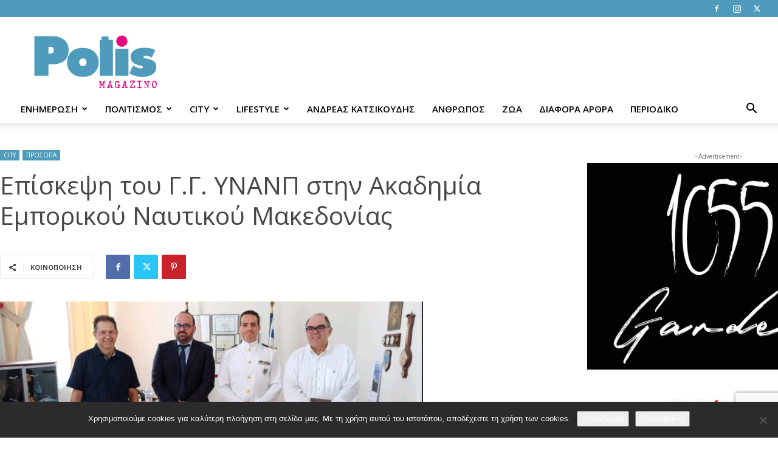

--- FILE ---
content_type: text/html; charset=utf-8
request_url: https://www.google.com/recaptcha/api2/anchor?ar=1&k=6Lebe88ZAAAAAM_z1YbTU2qIQN4q9KzZEdSPmjrv&co=aHR0cHM6Ly93d3cucG9saXNtYWdhemluby5ncjo0NDM.&hl=en&v=N67nZn4AqZkNcbeMu4prBgzg&size=invisible&anchor-ms=20000&execute-ms=30000&cb=4r8799d8idvt
body_size: 48485
content:
<!DOCTYPE HTML><html dir="ltr" lang="en"><head><meta http-equiv="Content-Type" content="text/html; charset=UTF-8">
<meta http-equiv="X-UA-Compatible" content="IE=edge">
<title>reCAPTCHA</title>
<style type="text/css">
/* cyrillic-ext */
@font-face {
  font-family: 'Roboto';
  font-style: normal;
  font-weight: 400;
  font-stretch: 100%;
  src: url(//fonts.gstatic.com/s/roboto/v48/KFO7CnqEu92Fr1ME7kSn66aGLdTylUAMa3GUBHMdazTgWw.woff2) format('woff2');
  unicode-range: U+0460-052F, U+1C80-1C8A, U+20B4, U+2DE0-2DFF, U+A640-A69F, U+FE2E-FE2F;
}
/* cyrillic */
@font-face {
  font-family: 'Roboto';
  font-style: normal;
  font-weight: 400;
  font-stretch: 100%;
  src: url(//fonts.gstatic.com/s/roboto/v48/KFO7CnqEu92Fr1ME7kSn66aGLdTylUAMa3iUBHMdazTgWw.woff2) format('woff2');
  unicode-range: U+0301, U+0400-045F, U+0490-0491, U+04B0-04B1, U+2116;
}
/* greek-ext */
@font-face {
  font-family: 'Roboto';
  font-style: normal;
  font-weight: 400;
  font-stretch: 100%;
  src: url(//fonts.gstatic.com/s/roboto/v48/KFO7CnqEu92Fr1ME7kSn66aGLdTylUAMa3CUBHMdazTgWw.woff2) format('woff2');
  unicode-range: U+1F00-1FFF;
}
/* greek */
@font-face {
  font-family: 'Roboto';
  font-style: normal;
  font-weight: 400;
  font-stretch: 100%;
  src: url(//fonts.gstatic.com/s/roboto/v48/KFO7CnqEu92Fr1ME7kSn66aGLdTylUAMa3-UBHMdazTgWw.woff2) format('woff2');
  unicode-range: U+0370-0377, U+037A-037F, U+0384-038A, U+038C, U+038E-03A1, U+03A3-03FF;
}
/* math */
@font-face {
  font-family: 'Roboto';
  font-style: normal;
  font-weight: 400;
  font-stretch: 100%;
  src: url(//fonts.gstatic.com/s/roboto/v48/KFO7CnqEu92Fr1ME7kSn66aGLdTylUAMawCUBHMdazTgWw.woff2) format('woff2');
  unicode-range: U+0302-0303, U+0305, U+0307-0308, U+0310, U+0312, U+0315, U+031A, U+0326-0327, U+032C, U+032F-0330, U+0332-0333, U+0338, U+033A, U+0346, U+034D, U+0391-03A1, U+03A3-03A9, U+03B1-03C9, U+03D1, U+03D5-03D6, U+03F0-03F1, U+03F4-03F5, U+2016-2017, U+2034-2038, U+203C, U+2040, U+2043, U+2047, U+2050, U+2057, U+205F, U+2070-2071, U+2074-208E, U+2090-209C, U+20D0-20DC, U+20E1, U+20E5-20EF, U+2100-2112, U+2114-2115, U+2117-2121, U+2123-214F, U+2190, U+2192, U+2194-21AE, U+21B0-21E5, U+21F1-21F2, U+21F4-2211, U+2213-2214, U+2216-22FF, U+2308-230B, U+2310, U+2319, U+231C-2321, U+2336-237A, U+237C, U+2395, U+239B-23B7, U+23D0, U+23DC-23E1, U+2474-2475, U+25AF, U+25B3, U+25B7, U+25BD, U+25C1, U+25CA, U+25CC, U+25FB, U+266D-266F, U+27C0-27FF, U+2900-2AFF, U+2B0E-2B11, U+2B30-2B4C, U+2BFE, U+3030, U+FF5B, U+FF5D, U+1D400-1D7FF, U+1EE00-1EEFF;
}
/* symbols */
@font-face {
  font-family: 'Roboto';
  font-style: normal;
  font-weight: 400;
  font-stretch: 100%;
  src: url(//fonts.gstatic.com/s/roboto/v48/KFO7CnqEu92Fr1ME7kSn66aGLdTylUAMaxKUBHMdazTgWw.woff2) format('woff2');
  unicode-range: U+0001-000C, U+000E-001F, U+007F-009F, U+20DD-20E0, U+20E2-20E4, U+2150-218F, U+2190, U+2192, U+2194-2199, U+21AF, U+21E6-21F0, U+21F3, U+2218-2219, U+2299, U+22C4-22C6, U+2300-243F, U+2440-244A, U+2460-24FF, U+25A0-27BF, U+2800-28FF, U+2921-2922, U+2981, U+29BF, U+29EB, U+2B00-2BFF, U+4DC0-4DFF, U+FFF9-FFFB, U+10140-1018E, U+10190-1019C, U+101A0, U+101D0-101FD, U+102E0-102FB, U+10E60-10E7E, U+1D2C0-1D2D3, U+1D2E0-1D37F, U+1F000-1F0FF, U+1F100-1F1AD, U+1F1E6-1F1FF, U+1F30D-1F30F, U+1F315, U+1F31C, U+1F31E, U+1F320-1F32C, U+1F336, U+1F378, U+1F37D, U+1F382, U+1F393-1F39F, U+1F3A7-1F3A8, U+1F3AC-1F3AF, U+1F3C2, U+1F3C4-1F3C6, U+1F3CA-1F3CE, U+1F3D4-1F3E0, U+1F3ED, U+1F3F1-1F3F3, U+1F3F5-1F3F7, U+1F408, U+1F415, U+1F41F, U+1F426, U+1F43F, U+1F441-1F442, U+1F444, U+1F446-1F449, U+1F44C-1F44E, U+1F453, U+1F46A, U+1F47D, U+1F4A3, U+1F4B0, U+1F4B3, U+1F4B9, U+1F4BB, U+1F4BF, U+1F4C8-1F4CB, U+1F4D6, U+1F4DA, U+1F4DF, U+1F4E3-1F4E6, U+1F4EA-1F4ED, U+1F4F7, U+1F4F9-1F4FB, U+1F4FD-1F4FE, U+1F503, U+1F507-1F50B, U+1F50D, U+1F512-1F513, U+1F53E-1F54A, U+1F54F-1F5FA, U+1F610, U+1F650-1F67F, U+1F687, U+1F68D, U+1F691, U+1F694, U+1F698, U+1F6AD, U+1F6B2, U+1F6B9-1F6BA, U+1F6BC, U+1F6C6-1F6CF, U+1F6D3-1F6D7, U+1F6E0-1F6EA, U+1F6F0-1F6F3, U+1F6F7-1F6FC, U+1F700-1F7FF, U+1F800-1F80B, U+1F810-1F847, U+1F850-1F859, U+1F860-1F887, U+1F890-1F8AD, U+1F8B0-1F8BB, U+1F8C0-1F8C1, U+1F900-1F90B, U+1F93B, U+1F946, U+1F984, U+1F996, U+1F9E9, U+1FA00-1FA6F, U+1FA70-1FA7C, U+1FA80-1FA89, U+1FA8F-1FAC6, U+1FACE-1FADC, U+1FADF-1FAE9, U+1FAF0-1FAF8, U+1FB00-1FBFF;
}
/* vietnamese */
@font-face {
  font-family: 'Roboto';
  font-style: normal;
  font-weight: 400;
  font-stretch: 100%;
  src: url(//fonts.gstatic.com/s/roboto/v48/KFO7CnqEu92Fr1ME7kSn66aGLdTylUAMa3OUBHMdazTgWw.woff2) format('woff2');
  unicode-range: U+0102-0103, U+0110-0111, U+0128-0129, U+0168-0169, U+01A0-01A1, U+01AF-01B0, U+0300-0301, U+0303-0304, U+0308-0309, U+0323, U+0329, U+1EA0-1EF9, U+20AB;
}
/* latin-ext */
@font-face {
  font-family: 'Roboto';
  font-style: normal;
  font-weight: 400;
  font-stretch: 100%;
  src: url(//fonts.gstatic.com/s/roboto/v48/KFO7CnqEu92Fr1ME7kSn66aGLdTylUAMa3KUBHMdazTgWw.woff2) format('woff2');
  unicode-range: U+0100-02BA, U+02BD-02C5, U+02C7-02CC, U+02CE-02D7, U+02DD-02FF, U+0304, U+0308, U+0329, U+1D00-1DBF, U+1E00-1E9F, U+1EF2-1EFF, U+2020, U+20A0-20AB, U+20AD-20C0, U+2113, U+2C60-2C7F, U+A720-A7FF;
}
/* latin */
@font-face {
  font-family: 'Roboto';
  font-style: normal;
  font-weight: 400;
  font-stretch: 100%;
  src: url(//fonts.gstatic.com/s/roboto/v48/KFO7CnqEu92Fr1ME7kSn66aGLdTylUAMa3yUBHMdazQ.woff2) format('woff2');
  unicode-range: U+0000-00FF, U+0131, U+0152-0153, U+02BB-02BC, U+02C6, U+02DA, U+02DC, U+0304, U+0308, U+0329, U+2000-206F, U+20AC, U+2122, U+2191, U+2193, U+2212, U+2215, U+FEFF, U+FFFD;
}
/* cyrillic-ext */
@font-face {
  font-family: 'Roboto';
  font-style: normal;
  font-weight: 500;
  font-stretch: 100%;
  src: url(//fonts.gstatic.com/s/roboto/v48/KFO7CnqEu92Fr1ME7kSn66aGLdTylUAMa3GUBHMdazTgWw.woff2) format('woff2');
  unicode-range: U+0460-052F, U+1C80-1C8A, U+20B4, U+2DE0-2DFF, U+A640-A69F, U+FE2E-FE2F;
}
/* cyrillic */
@font-face {
  font-family: 'Roboto';
  font-style: normal;
  font-weight: 500;
  font-stretch: 100%;
  src: url(//fonts.gstatic.com/s/roboto/v48/KFO7CnqEu92Fr1ME7kSn66aGLdTylUAMa3iUBHMdazTgWw.woff2) format('woff2');
  unicode-range: U+0301, U+0400-045F, U+0490-0491, U+04B0-04B1, U+2116;
}
/* greek-ext */
@font-face {
  font-family: 'Roboto';
  font-style: normal;
  font-weight: 500;
  font-stretch: 100%;
  src: url(//fonts.gstatic.com/s/roboto/v48/KFO7CnqEu92Fr1ME7kSn66aGLdTylUAMa3CUBHMdazTgWw.woff2) format('woff2');
  unicode-range: U+1F00-1FFF;
}
/* greek */
@font-face {
  font-family: 'Roboto';
  font-style: normal;
  font-weight: 500;
  font-stretch: 100%;
  src: url(//fonts.gstatic.com/s/roboto/v48/KFO7CnqEu92Fr1ME7kSn66aGLdTylUAMa3-UBHMdazTgWw.woff2) format('woff2');
  unicode-range: U+0370-0377, U+037A-037F, U+0384-038A, U+038C, U+038E-03A1, U+03A3-03FF;
}
/* math */
@font-face {
  font-family: 'Roboto';
  font-style: normal;
  font-weight: 500;
  font-stretch: 100%;
  src: url(//fonts.gstatic.com/s/roboto/v48/KFO7CnqEu92Fr1ME7kSn66aGLdTylUAMawCUBHMdazTgWw.woff2) format('woff2');
  unicode-range: U+0302-0303, U+0305, U+0307-0308, U+0310, U+0312, U+0315, U+031A, U+0326-0327, U+032C, U+032F-0330, U+0332-0333, U+0338, U+033A, U+0346, U+034D, U+0391-03A1, U+03A3-03A9, U+03B1-03C9, U+03D1, U+03D5-03D6, U+03F0-03F1, U+03F4-03F5, U+2016-2017, U+2034-2038, U+203C, U+2040, U+2043, U+2047, U+2050, U+2057, U+205F, U+2070-2071, U+2074-208E, U+2090-209C, U+20D0-20DC, U+20E1, U+20E5-20EF, U+2100-2112, U+2114-2115, U+2117-2121, U+2123-214F, U+2190, U+2192, U+2194-21AE, U+21B0-21E5, U+21F1-21F2, U+21F4-2211, U+2213-2214, U+2216-22FF, U+2308-230B, U+2310, U+2319, U+231C-2321, U+2336-237A, U+237C, U+2395, U+239B-23B7, U+23D0, U+23DC-23E1, U+2474-2475, U+25AF, U+25B3, U+25B7, U+25BD, U+25C1, U+25CA, U+25CC, U+25FB, U+266D-266F, U+27C0-27FF, U+2900-2AFF, U+2B0E-2B11, U+2B30-2B4C, U+2BFE, U+3030, U+FF5B, U+FF5D, U+1D400-1D7FF, U+1EE00-1EEFF;
}
/* symbols */
@font-face {
  font-family: 'Roboto';
  font-style: normal;
  font-weight: 500;
  font-stretch: 100%;
  src: url(//fonts.gstatic.com/s/roboto/v48/KFO7CnqEu92Fr1ME7kSn66aGLdTylUAMaxKUBHMdazTgWw.woff2) format('woff2');
  unicode-range: U+0001-000C, U+000E-001F, U+007F-009F, U+20DD-20E0, U+20E2-20E4, U+2150-218F, U+2190, U+2192, U+2194-2199, U+21AF, U+21E6-21F0, U+21F3, U+2218-2219, U+2299, U+22C4-22C6, U+2300-243F, U+2440-244A, U+2460-24FF, U+25A0-27BF, U+2800-28FF, U+2921-2922, U+2981, U+29BF, U+29EB, U+2B00-2BFF, U+4DC0-4DFF, U+FFF9-FFFB, U+10140-1018E, U+10190-1019C, U+101A0, U+101D0-101FD, U+102E0-102FB, U+10E60-10E7E, U+1D2C0-1D2D3, U+1D2E0-1D37F, U+1F000-1F0FF, U+1F100-1F1AD, U+1F1E6-1F1FF, U+1F30D-1F30F, U+1F315, U+1F31C, U+1F31E, U+1F320-1F32C, U+1F336, U+1F378, U+1F37D, U+1F382, U+1F393-1F39F, U+1F3A7-1F3A8, U+1F3AC-1F3AF, U+1F3C2, U+1F3C4-1F3C6, U+1F3CA-1F3CE, U+1F3D4-1F3E0, U+1F3ED, U+1F3F1-1F3F3, U+1F3F5-1F3F7, U+1F408, U+1F415, U+1F41F, U+1F426, U+1F43F, U+1F441-1F442, U+1F444, U+1F446-1F449, U+1F44C-1F44E, U+1F453, U+1F46A, U+1F47D, U+1F4A3, U+1F4B0, U+1F4B3, U+1F4B9, U+1F4BB, U+1F4BF, U+1F4C8-1F4CB, U+1F4D6, U+1F4DA, U+1F4DF, U+1F4E3-1F4E6, U+1F4EA-1F4ED, U+1F4F7, U+1F4F9-1F4FB, U+1F4FD-1F4FE, U+1F503, U+1F507-1F50B, U+1F50D, U+1F512-1F513, U+1F53E-1F54A, U+1F54F-1F5FA, U+1F610, U+1F650-1F67F, U+1F687, U+1F68D, U+1F691, U+1F694, U+1F698, U+1F6AD, U+1F6B2, U+1F6B9-1F6BA, U+1F6BC, U+1F6C6-1F6CF, U+1F6D3-1F6D7, U+1F6E0-1F6EA, U+1F6F0-1F6F3, U+1F6F7-1F6FC, U+1F700-1F7FF, U+1F800-1F80B, U+1F810-1F847, U+1F850-1F859, U+1F860-1F887, U+1F890-1F8AD, U+1F8B0-1F8BB, U+1F8C0-1F8C1, U+1F900-1F90B, U+1F93B, U+1F946, U+1F984, U+1F996, U+1F9E9, U+1FA00-1FA6F, U+1FA70-1FA7C, U+1FA80-1FA89, U+1FA8F-1FAC6, U+1FACE-1FADC, U+1FADF-1FAE9, U+1FAF0-1FAF8, U+1FB00-1FBFF;
}
/* vietnamese */
@font-face {
  font-family: 'Roboto';
  font-style: normal;
  font-weight: 500;
  font-stretch: 100%;
  src: url(//fonts.gstatic.com/s/roboto/v48/KFO7CnqEu92Fr1ME7kSn66aGLdTylUAMa3OUBHMdazTgWw.woff2) format('woff2');
  unicode-range: U+0102-0103, U+0110-0111, U+0128-0129, U+0168-0169, U+01A0-01A1, U+01AF-01B0, U+0300-0301, U+0303-0304, U+0308-0309, U+0323, U+0329, U+1EA0-1EF9, U+20AB;
}
/* latin-ext */
@font-face {
  font-family: 'Roboto';
  font-style: normal;
  font-weight: 500;
  font-stretch: 100%;
  src: url(//fonts.gstatic.com/s/roboto/v48/KFO7CnqEu92Fr1ME7kSn66aGLdTylUAMa3KUBHMdazTgWw.woff2) format('woff2');
  unicode-range: U+0100-02BA, U+02BD-02C5, U+02C7-02CC, U+02CE-02D7, U+02DD-02FF, U+0304, U+0308, U+0329, U+1D00-1DBF, U+1E00-1E9F, U+1EF2-1EFF, U+2020, U+20A0-20AB, U+20AD-20C0, U+2113, U+2C60-2C7F, U+A720-A7FF;
}
/* latin */
@font-face {
  font-family: 'Roboto';
  font-style: normal;
  font-weight: 500;
  font-stretch: 100%;
  src: url(//fonts.gstatic.com/s/roboto/v48/KFO7CnqEu92Fr1ME7kSn66aGLdTylUAMa3yUBHMdazQ.woff2) format('woff2');
  unicode-range: U+0000-00FF, U+0131, U+0152-0153, U+02BB-02BC, U+02C6, U+02DA, U+02DC, U+0304, U+0308, U+0329, U+2000-206F, U+20AC, U+2122, U+2191, U+2193, U+2212, U+2215, U+FEFF, U+FFFD;
}
/* cyrillic-ext */
@font-face {
  font-family: 'Roboto';
  font-style: normal;
  font-weight: 900;
  font-stretch: 100%;
  src: url(//fonts.gstatic.com/s/roboto/v48/KFO7CnqEu92Fr1ME7kSn66aGLdTylUAMa3GUBHMdazTgWw.woff2) format('woff2');
  unicode-range: U+0460-052F, U+1C80-1C8A, U+20B4, U+2DE0-2DFF, U+A640-A69F, U+FE2E-FE2F;
}
/* cyrillic */
@font-face {
  font-family: 'Roboto';
  font-style: normal;
  font-weight: 900;
  font-stretch: 100%;
  src: url(//fonts.gstatic.com/s/roboto/v48/KFO7CnqEu92Fr1ME7kSn66aGLdTylUAMa3iUBHMdazTgWw.woff2) format('woff2');
  unicode-range: U+0301, U+0400-045F, U+0490-0491, U+04B0-04B1, U+2116;
}
/* greek-ext */
@font-face {
  font-family: 'Roboto';
  font-style: normal;
  font-weight: 900;
  font-stretch: 100%;
  src: url(//fonts.gstatic.com/s/roboto/v48/KFO7CnqEu92Fr1ME7kSn66aGLdTylUAMa3CUBHMdazTgWw.woff2) format('woff2');
  unicode-range: U+1F00-1FFF;
}
/* greek */
@font-face {
  font-family: 'Roboto';
  font-style: normal;
  font-weight: 900;
  font-stretch: 100%;
  src: url(//fonts.gstatic.com/s/roboto/v48/KFO7CnqEu92Fr1ME7kSn66aGLdTylUAMa3-UBHMdazTgWw.woff2) format('woff2');
  unicode-range: U+0370-0377, U+037A-037F, U+0384-038A, U+038C, U+038E-03A1, U+03A3-03FF;
}
/* math */
@font-face {
  font-family: 'Roboto';
  font-style: normal;
  font-weight: 900;
  font-stretch: 100%;
  src: url(//fonts.gstatic.com/s/roboto/v48/KFO7CnqEu92Fr1ME7kSn66aGLdTylUAMawCUBHMdazTgWw.woff2) format('woff2');
  unicode-range: U+0302-0303, U+0305, U+0307-0308, U+0310, U+0312, U+0315, U+031A, U+0326-0327, U+032C, U+032F-0330, U+0332-0333, U+0338, U+033A, U+0346, U+034D, U+0391-03A1, U+03A3-03A9, U+03B1-03C9, U+03D1, U+03D5-03D6, U+03F0-03F1, U+03F4-03F5, U+2016-2017, U+2034-2038, U+203C, U+2040, U+2043, U+2047, U+2050, U+2057, U+205F, U+2070-2071, U+2074-208E, U+2090-209C, U+20D0-20DC, U+20E1, U+20E5-20EF, U+2100-2112, U+2114-2115, U+2117-2121, U+2123-214F, U+2190, U+2192, U+2194-21AE, U+21B0-21E5, U+21F1-21F2, U+21F4-2211, U+2213-2214, U+2216-22FF, U+2308-230B, U+2310, U+2319, U+231C-2321, U+2336-237A, U+237C, U+2395, U+239B-23B7, U+23D0, U+23DC-23E1, U+2474-2475, U+25AF, U+25B3, U+25B7, U+25BD, U+25C1, U+25CA, U+25CC, U+25FB, U+266D-266F, U+27C0-27FF, U+2900-2AFF, U+2B0E-2B11, U+2B30-2B4C, U+2BFE, U+3030, U+FF5B, U+FF5D, U+1D400-1D7FF, U+1EE00-1EEFF;
}
/* symbols */
@font-face {
  font-family: 'Roboto';
  font-style: normal;
  font-weight: 900;
  font-stretch: 100%;
  src: url(//fonts.gstatic.com/s/roboto/v48/KFO7CnqEu92Fr1ME7kSn66aGLdTylUAMaxKUBHMdazTgWw.woff2) format('woff2');
  unicode-range: U+0001-000C, U+000E-001F, U+007F-009F, U+20DD-20E0, U+20E2-20E4, U+2150-218F, U+2190, U+2192, U+2194-2199, U+21AF, U+21E6-21F0, U+21F3, U+2218-2219, U+2299, U+22C4-22C6, U+2300-243F, U+2440-244A, U+2460-24FF, U+25A0-27BF, U+2800-28FF, U+2921-2922, U+2981, U+29BF, U+29EB, U+2B00-2BFF, U+4DC0-4DFF, U+FFF9-FFFB, U+10140-1018E, U+10190-1019C, U+101A0, U+101D0-101FD, U+102E0-102FB, U+10E60-10E7E, U+1D2C0-1D2D3, U+1D2E0-1D37F, U+1F000-1F0FF, U+1F100-1F1AD, U+1F1E6-1F1FF, U+1F30D-1F30F, U+1F315, U+1F31C, U+1F31E, U+1F320-1F32C, U+1F336, U+1F378, U+1F37D, U+1F382, U+1F393-1F39F, U+1F3A7-1F3A8, U+1F3AC-1F3AF, U+1F3C2, U+1F3C4-1F3C6, U+1F3CA-1F3CE, U+1F3D4-1F3E0, U+1F3ED, U+1F3F1-1F3F3, U+1F3F5-1F3F7, U+1F408, U+1F415, U+1F41F, U+1F426, U+1F43F, U+1F441-1F442, U+1F444, U+1F446-1F449, U+1F44C-1F44E, U+1F453, U+1F46A, U+1F47D, U+1F4A3, U+1F4B0, U+1F4B3, U+1F4B9, U+1F4BB, U+1F4BF, U+1F4C8-1F4CB, U+1F4D6, U+1F4DA, U+1F4DF, U+1F4E3-1F4E6, U+1F4EA-1F4ED, U+1F4F7, U+1F4F9-1F4FB, U+1F4FD-1F4FE, U+1F503, U+1F507-1F50B, U+1F50D, U+1F512-1F513, U+1F53E-1F54A, U+1F54F-1F5FA, U+1F610, U+1F650-1F67F, U+1F687, U+1F68D, U+1F691, U+1F694, U+1F698, U+1F6AD, U+1F6B2, U+1F6B9-1F6BA, U+1F6BC, U+1F6C6-1F6CF, U+1F6D3-1F6D7, U+1F6E0-1F6EA, U+1F6F0-1F6F3, U+1F6F7-1F6FC, U+1F700-1F7FF, U+1F800-1F80B, U+1F810-1F847, U+1F850-1F859, U+1F860-1F887, U+1F890-1F8AD, U+1F8B0-1F8BB, U+1F8C0-1F8C1, U+1F900-1F90B, U+1F93B, U+1F946, U+1F984, U+1F996, U+1F9E9, U+1FA00-1FA6F, U+1FA70-1FA7C, U+1FA80-1FA89, U+1FA8F-1FAC6, U+1FACE-1FADC, U+1FADF-1FAE9, U+1FAF0-1FAF8, U+1FB00-1FBFF;
}
/* vietnamese */
@font-face {
  font-family: 'Roboto';
  font-style: normal;
  font-weight: 900;
  font-stretch: 100%;
  src: url(//fonts.gstatic.com/s/roboto/v48/KFO7CnqEu92Fr1ME7kSn66aGLdTylUAMa3OUBHMdazTgWw.woff2) format('woff2');
  unicode-range: U+0102-0103, U+0110-0111, U+0128-0129, U+0168-0169, U+01A0-01A1, U+01AF-01B0, U+0300-0301, U+0303-0304, U+0308-0309, U+0323, U+0329, U+1EA0-1EF9, U+20AB;
}
/* latin-ext */
@font-face {
  font-family: 'Roboto';
  font-style: normal;
  font-weight: 900;
  font-stretch: 100%;
  src: url(//fonts.gstatic.com/s/roboto/v48/KFO7CnqEu92Fr1ME7kSn66aGLdTylUAMa3KUBHMdazTgWw.woff2) format('woff2');
  unicode-range: U+0100-02BA, U+02BD-02C5, U+02C7-02CC, U+02CE-02D7, U+02DD-02FF, U+0304, U+0308, U+0329, U+1D00-1DBF, U+1E00-1E9F, U+1EF2-1EFF, U+2020, U+20A0-20AB, U+20AD-20C0, U+2113, U+2C60-2C7F, U+A720-A7FF;
}
/* latin */
@font-face {
  font-family: 'Roboto';
  font-style: normal;
  font-weight: 900;
  font-stretch: 100%;
  src: url(//fonts.gstatic.com/s/roboto/v48/KFO7CnqEu92Fr1ME7kSn66aGLdTylUAMa3yUBHMdazQ.woff2) format('woff2');
  unicode-range: U+0000-00FF, U+0131, U+0152-0153, U+02BB-02BC, U+02C6, U+02DA, U+02DC, U+0304, U+0308, U+0329, U+2000-206F, U+20AC, U+2122, U+2191, U+2193, U+2212, U+2215, U+FEFF, U+FFFD;
}

</style>
<link rel="stylesheet" type="text/css" href="https://www.gstatic.com/recaptcha/releases/N67nZn4AqZkNcbeMu4prBgzg/styles__ltr.css">
<script nonce="tYe9DG93jp3bI5-LA3LTGA" type="text/javascript">window['__recaptcha_api'] = 'https://www.google.com/recaptcha/api2/';</script>
<script type="text/javascript" src="https://www.gstatic.com/recaptcha/releases/N67nZn4AqZkNcbeMu4prBgzg/recaptcha__en.js" nonce="tYe9DG93jp3bI5-LA3LTGA">
      
    </script></head>
<body><div id="rc-anchor-alert" class="rc-anchor-alert"></div>
<input type="hidden" id="recaptcha-token" value="[base64]">
<script type="text/javascript" nonce="tYe9DG93jp3bI5-LA3LTGA">
      recaptcha.anchor.Main.init("[\x22ainput\x22,[\x22bgdata\x22,\x22\x22,\[base64]/[base64]/[base64]/[base64]/[base64]/[base64]/KGcoTywyNTMsTy5PKSxVRyhPLEMpKTpnKE8sMjUzLEMpLE8pKSxsKSksTykpfSxieT1mdW5jdGlvbihDLE8sdSxsKXtmb3IobD0odT1SKEMpLDApO08+MDtPLS0pbD1sPDw4fFooQyk7ZyhDLHUsbCl9LFVHPWZ1bmN0aW9uKEMsTyl7Qy5pLmxlbmd0aD4xMDQ/[base64]/[base64]/[base64]/[base64]/[base64]/[base64]/[base64]\\u003d\x22,\[base64]\x22,\x22w5xbw5/Ct0nCvkEVJA7DpsKAY8Ksw6U7w6TDkWDDk2Itw5LCrE7CgMOKKFYgBgJjeFjDg1tswq7Dh2bDncO+w7rDlj3DhMO2WcKIwp7CicO1EMOIJTXDpTQidMOvXEzDo8OSU8KMG8Kcw5/CjMKkwqgQwpTCm0vChjxIUWtMfkTDkUnDh8OER8OAw5/CiMKgwrXCusOswoV7WHYLMhcRWHcwc8OEwoHCjDXDnVsHwoN7w4bDkcKxw6AWw4PCocKReQIxw5gBXMK1QCzDmMOPGMK7XyNSw7jDojbDr8KuaEkrEcOswoLDlxU/wrbDpMOxw6RWw7jCtCNvCcK9cMO9AmLDgcK8RURVwrkGcMOUAVvDtEN0wqMzwo8NwpFWeQLCrjjCvnHDtSrDkkHDgcODATdreBwGwrvDvm0kw6DCkMO+w4QNwo3DgsOxYEogw5ZwwrVyRMKRKkDCil3DusKFXk9CPGbDksK3WyLCrnskw5E5w6o7HBE/Bl7CpMKpRmnCrcK1RcKldcO1wqJpacKOakgDw4HDkGDDjgw8w78PRSRiw6tjwo7DmE/DmRQ4FEVWw5HDu8KDw6Qhwoc2FsKkwqMvwrbCqcO2w7vDogbDgsOIw4vCpFICPxXCrcOSw4Z5bMO7w5ppw7PCsSJkw7VdRn1/OMO1wqVLwoDCgMK0w4puS8K1OcObUMKpInx4w54Xw4/CocOBw6vCoWXCjlxobWAow4rCojUJw69oDcKbwqB/ZsOIOT9geFAReMKgwqrCsSEVKMK1wrZjSsOsEcKAwoDDl1Eyw5/Ck8KNwpNgw7UbRcOHwp3CtxTCjcKowrnDisOeb8KmTifDvAvCnjPDu8K/woHCo8OAw71WwqsAw7LDq0DCt8OgwrbCi3LDssK8K0o8wocbw6JRScK5wrcrYsKaw5LDozTDnEHDpygpw75Awo7DrS3Dv8KRf8OvwpPCi8KGw4wFKBTDtyRCwo9OwpFAwopJw7RvKcKLHQXCvcO1w63CrMKqRGZXwrd1bCtWw6/DmmPCklglXsObNE3DunvDtcKuwo7DuTEnw5DCr8KBw6E0b8KPwqHDnhzDvVDDnBAFwpDDrWPDo0sUDcOYOsKrwpvDnjPDnjbDo8Krwr8rwohBGsO2w5QYw6stXsKuwrgANcOSSlBEJ8OmD8OvVx5Pw7k9wqbCrcOgwqp7wrrChB/DtQ5xfwzChQ7DnsKmw6VBwq/DjDbCjTMiwpPCscKTw7DCuT05wpLDqkbCk8KjTMKbw6fDncKVwpnDllI6wqZjwo3CpsOWG8KYwr7CngQsBT1zVsK5wplcXiciwoZFZ8Kyw7/[base64]/[base64]/CqcK1L8KCARfDhkIQCh7DusOue0d+O8KYGlbDgMK1AcKMY1fDmlI2wo7Dr8OpPcO9wpTDrCLCo8Kxbm/CsVRlwqN9wox1w59ZdMKRPF8Kczcew4IhOzXDu8KFSsObwqLDhcOvwpFKXw/[base64]/[base64]/CkyHCu3PDgUjDscOCw4/DocOzwoJOMsOxGwJeTlAPMSfCnm3ClgfCr3TDrW8sDsKwNsKPworCrjnDm1DDosKxZiLDpMKFLcOhwpTDrMKDeMOMO8KTw64fFGwrw6TDtHfCmsKqw5bCqR/CgCfDow9Ow4fCpcOVwqUzQsKiw4LCnx/[base64]/[base64]/B8K7WxvCucKBw5jCm8Oxw77Dh8K3wr7ClSDDh8K1wq0iwrjDlcK2LXnCtA9Dd8KEwrbDuMOSw4Agw4x5dsOZw7tMX8OacsO5woPDjB4jwr3DvcO8esKYwqlrKhk2wqdjw7vCg8OOwr/DvzTCtsO8cjTDpMOtwqnDkH0Xw4Z/[base64]/[base64]/DpH/[base64]/w48KFQZDWsKOUEjCi8K5NMKfw5Icw6QDw6t8fXQdw6XCqcO0w7XCsgkiw7whwqlnw4dzwrHCvhjDvxHDt8KyZDPCrsO2Zn3CrcKgHVHDicO1M3RwRi99wrbDvU4vwrQGwrRuw4QwwqNBNBXColwmK8Obw7nClsOHaMKNcRfCoX0Rw6B9w4nDtcO3MBhVwonCncOuBX/CgsKQw7jCvzPClsKDwoRVP8KUw4oaID7DtcOKwoHDlAfDjyrDrsOIByfDncOfQlvDucKzw5I9woTCgCp9wofCiUPDmB/CgcOXw7bCkjV/w6PCusK4w7TDl3LCt8O2w7rDgsOXKsK3eTVIR8OZYhV5IF18wp1Zw6nCq0DCgX7CgsOdKAXDvB/CscOjEsK/wrzCksOsw7Muw6zDu0rChDsxREUOw6fCjjjDr8Olw5vCksKnbMO8w5sUPEJqwrcuAmlxIhoOM8OeN0rDu8K9LCgmwokPw7PDoMKXAsKsYGXCgQ9Lw4UxAEjCqkYDUMO5wqnDrk3DiUFjCsKoeVNKw5TDvmovwoRpZsK/wo7CucOGHMO5w5PCn1fDmW5nw6ZywrfDicO1wrZBIcKDw5fDv8Kow401esKScMOkJ3XCvD/[base64]/SxR6w7k9w4TCvcKFZDHDvMKZwr/Co183AsObTlIZeMO8BDnCqsOYU8KFaMKcIVPCigzCn8KhbX4kThZVwpIycgNYw7HCkivCmTjDlyXCtylKNMOuM3g/w4JYwoLDr8KSwpXDoMOuby93w6/DsTJYw70jah9SehbCiQTClFTCvcO2w7M5w4TDs8OYw6RcPzIjfMOKw5rCvgTDtW7CnsOaGcKEw5LCqVjCscOiBcKzw49JGiJ5IMONw41jdhnDs8O+UcODw7jDvTcAXDrDswoFwq4Zw4HDg1fDmh8FwpfCjMK4w5gZw63CmkoGDMONWXsjwpp/JcKYfwjCn8KGajHDpwA0w5NsG8K/HsOlwph5esK5DT3Dj25/woAlwotjbDhEeMKpT8K9w4pXIcKnHsO9RAR2wrHCjSLDpcKpwrx2EWQHVzEXw5bDkMOtwpbCq8OrV0DDrG9wUMKiw40KI8Omw6/CpwwGw5HCnMK3MwZ2woADVMOeEsK+wpR8PG7Dm3teRcOwHgbCp8KuCMOHYmDDhn3DlMOKegEvw45cwqvCqQXCgDHClWLDhsOdwrTCnsODJ8ONw74dEMOJw4dIwoRCS8K3CizClQYCwpPDoMKewrDDrl7CnxLCvgdELMOGY8KmTS/DgcOAw4NFw6ggVRLCsDrCscKCwq3CtMKIwojDhsKTwpbCp1nDihoqcinCmhZhwpPClsOKD3xsDQ13w53CscOJw4QWcsO2X8OgMWMZwqzDgMOSwoPCisK6QDPCpMKJw4F7wqTCiBc2FsK/w6duDzTDssO0G8OGPE/[base64]/NmwNw586KMKow7BKIHnCumHClH4LwpnDhQbDukHDkcKtYMOOwrN1w7zClUvCkDjDoMK+Cn7DoMOyc8Ocw4XClGtDeyzCisO9PlXCjVQ/w4LDucK4DnjDlcObw58Yw7chYcKiAMKkJEXClivCogMnw6MGbHnCqsK9w4HCv8OOwqPCnMKGw7h2wrUiwozDpcKXwpfCjsOZwqcEw6PDgwvCj2BVw4fDlMKSwq/DjMO1wqfChcKrCVTDj8KueW5VDcOuNMO/MCXCqMOWw4Rvw53DpsOTwrfDuz9nZMK1I8K+wqnCsMKLCTLCpjVSw43DscK/wrfChcKUw5Q7w78Kw6fCgsOiw4jCksKgX8KhHRvClcKCUsKpTnXChMKbLkDDicKZaVrCj8KzTcOnZMOEwr8Fw6wkwoBrwqzDgiTCm8OIUMKPw5XDoi/DoAs5FS3Ch1k3UWvCuR3CiEzCrzjCg8KAwrQyw7LDk8KHwp8Ow6l4b1oww5UgCMObN8K1G8OTw5Iyw6c9w7bCmz/Cu8KsCsKGw5TCuMKZw4NKWCrCnxXCpsO8wpLDoClbRipcwoNWI8KXwr5NScO+w7dwwp0KYcOnE1ZJwrfDqcOHKMObw4EURRzCj13CqzjClmBcYhHCtGjDj8OEaQYZw45lw4rCm3QuXBMxFcKzWQnDg8Kle8Oow5JLZcOTwokrw4zDjsOzw4cpw5QUw6s/UsKBw7EQHUfDmAVswpF4w5/DmsOENzskSsOtPwnDkH7CsRZqFxc5wod1wqLCuAHCpgzDiEFVwqvCpWDDu052wpcXwrfDji3DiMK2wrdkOnI0bMKXw43CuMKSwrfDk8OZwoDCoDsrb8Osw7t+w4rCscKzLEhfw7/DoRMoOsKlwqTCocOBGcOnwrIRM8ORAMKHbnRRw6w4G8O+w7TDgA3DoMOobTgBSBEfw6/CsTt7wovDtzp4XMKawq1SbMODw73ClQrDs8OYw7bDr1ZldTHDocOjaETDtWIBeifDqcOQwrbDqsOmwoPCpznCnMK1JD3CnsKTwrI6w7DDunxPw6EDW8KLdcK9w7bDjsOmYQdHw5PDgi4waydyT8K3w6hjTcOTworCl3TCmUhQe8OlRR/CgcKqw47Dm8KywqfDoBkAegIfYiZ3AcKZw7hDRG3DksKEM8K6YCHCrTXCviDCucO1w7DCqiHCq8KYwr7DscOnEcOHHcO1NUHDtU09asKbw5HDicKzwobDmcKLw6R1w71ww4TDg8KxbcK8wqrCsEzCjsKtf1/DvcO7wq8dPiDCj8KeMMO5L8KFw7nCh8KLexXDsUjClsOcw5Etwq80w5MlSBguPkYvwpzDljPCqR5aFxx2w6YVIyY9F8OCE11fwrUiLj5bwpgBesOCaMKqfGbDjnHDsMOQwr7Dv3/DosOrPTV1OG/DgMOkwqzDrMO5UMOrO8O5w4bCkmjDocKxKU3Cn8KCD8KpwqTDmMOLewjChW/[base64]/TS7Cm8OOwrfCmRZvesOaw657Q8Obw7t9T8OXw77DnTFswpIrwpHDiilbQcKVwpbDscO4dMKnwqXDlcKgLcOrwpDChTRIWXYJWynCpsOXw7dOGsOBIgZ+w4fDt0HDnR7Dvl8ANMK4w5cTAMK9wqMrw5DDqsOYH1nDisK8V2TCom/Cv8ONL8Olw4rCh3Q/[base64]/CksK/KBbDkmXDvTJVTxLCusO+wrsSYAh/wo/[base64]/DokbCl0XCrkLCpcKTw7fDj8KhwrM4w4p9YSYMS1xMwofDjH/Dl3HCqBrCv8OQOjxzAVxhw50pwpN4asKOw5l4bVrCjsKgw4jCscK/SsOaZ8K0w7zCm8K8wqjDkjDCkcOiw4/DlMKwDjY3wpHCo8OCwqHDnndbw7bDhcKow7PCjiJRw6k3CsKSfArCicKSw4YoZcOgOFnDokJDKl1SYcKKw5tJLg3DiVjCmiVvYkhlVy/Dq8OtwozCjyvCiSkJVg9iwocUFmgrwpTCnsKPwoRnw5R/wrDDusKZwqtiw68Hwq7DqVHCp2PDncKCwqLCuQ/CkFXCg8OowoE1w5waw5tUa8OBw4zDqXISZcKwwpMua8K/ZcK2SsK7LxdXIcOzE8OuaVZ4eXlRw7Fpw4XDkVMyasKmWXsIwrx4M1rCvirDhMOfwo4XwpTCmcKEwrrDu1rDhkoowpI0QcOsw4xQw7LDv8OBF8K7w4rCsyEmw4E/HMK3w4UKTkUVw6vDhMKHM8OAw5lHZSPChsO8Z8K7w4rDv8Ouw7Z8OMKTwqzCosO/SMK7XxrDicOfwqjCgALCg0nCucKKwpDDpcKvc8Okw47CpcOBXSbChX/[base64]/Do8KoKBAeRgnCnMK7w6wZw7ZvBl1fwq/[base64]/[base64]/DncKNfMO0WxZxw5bCk8KjDhRZAlHCisOvw5nDnh7DkxLCn8K1EhTDvcOmw5jCqTwaWMOsw7ElEEAfbcK4woTCkB/DvSsywodSIsKsYiBBwofDgsOJGT8uazLDhMKsCkDDkiTCqcKPSMOlBm4Twr0Ja8KawovDqhR4KcKlMcKVNBfDo8OXwqcqw4/Cn2PCucKdwrg5XBY1w7XDsMKcw75nw4VnGMOXWiVKwo7DnMKIP0DDrBzCtgNcbsOsw5hHTcOpUGN/w4jDggVxfMKbUcOgwpvDtMOOD8KSwobDnlTCgMObCWMkTRY2ajbCgDvDl8KXQ8KmOsO0E37Dj251agYnRcOCw44Qwq/Dqy4xW3Z/OcKAwpBfXjpwZQk/w7JGw5R2KnFYCMKuw4ZbwqMuY3lkBnRhLRbCncObMFknw7XCrcKjB8KaD1bDoyrCtDI6cRvDrMKkW8OLWMKEwqLDl2DDrxdkw7nDvCPCusKZwoMcTsKcw5NXwqA7wp3DpcOlw6XDo8KSIcOiMxdSAcKXIWseeMK5w7jCiznCm8OTw6HDisOAFR/[base64]/[base64]/DjcOew4rChcONw5EMdgdlwqnDh3Q0e3DClw07w5FbwpbDvlNQwoxzL3x5wqRnwrLDosOjw4TDnzFAwqgKL8KRw4N8EMKNwr7ChcKmOsKqw6IxC182w6rDmcO1WzjDm8Kgw6oIw7vCmH4mwrBXRcKjwqnCt8KPO8KbBhfCvA8lf3PCjMK7I0/Dq2/CrMKPwo/Dp8Ksw7w8bh7CrnbConw3wqRAacK/E8KEJ2LDrsKUwq4vwoRGXGjCg0rCk8KiOjBwMlo8F1LCgcKiw5Qpw4vCjcOKwoxzNWM3bExJXcKmUMOkw7pfT8Kmw58IwrZnw6/DqxTDmi/DkcKFV25/w4/CvwMLw63DsMKRwooww6hcFsOwwr0nEcOGw54xw7zDs8OhZcK4w7DDmMOuZMKTHcKlV8K0CifCrzrDmztTw6fCjjJaFk/CiMOgF8OAw65NwosHWsOBwqPDksK2eyPCoChnw6vDsDfDn3kLwqpDw7PCnlE4TTI5w53Du3hBwoXChcKrw50Qwpgiw6rCmsKrdm5iUCrCmSxUfsKDe8OPU1fDj8OkRhAlw4XDuMOVwqrCuXXDs8KhQ3xWwokVwr/CjEjDrsOSw7/CoMKnw6PDhsOvwro2a8KOCWNhwpo5cFFHw6sXwpbCjsO/[base64]/CnxrDu8OGPcO9XADCusKfw4prChRYwqDDpsKlSn/[base64]/CqBAdRsOfWMK4w4MaJibDmcKCw5UJGcKuC8K0GUrDiMKuw4hNPnVmXhvCvSXDnsKKNkLDuVp9w5PChCPDtE/DqcKvKmLDjmDDqcOqaEskwo8Mw7MkTsOgTFhWw6HClinCvMOcag3CoE/DpRR6wojCknnCp8Oww5jCuiRvF8KIbcK1wqxyTsKIwqAvfcK7wqnCgi9HPi0RDm3DnzJhw5cudwVNb11gwo4zwrXCuEJ2HcOaN0XDk33Dj0TCrcKTMsKPw4p9BiUYw6NIeXkfFcO6ClBzwpTDpC9/wqpbSsKLOicFJ8O2w5bClsOowqnDhsOiSMOXwqEGWsKow7zDtsO0w4rDrkYWBzvDoFwEw4HCk3zDsjMqwpgNBsOhwqDDo8Oaw6LCo8OpJiLDrRk5w53Dk8OvccOMw64ew6zDgR7Cnw/DgQDCinkfDcKPDAvDrxVDw6zDtlZlwrhPw78QFBjCg8OuP8OAccK7SsKKPsKnNsOMfRZ5DsK7eMK+Yn5Xw5fCpA/CuXfChmPCmE/[base64]/Cv8KFwrvConjDjWTDuMOcRgYVGMKXw5Rew63DokTDvcKeDMKrc0/Dk1jDu8KFecOvEU8zw4YcVcOFwoxcEMO7HDQMwovCjsKTwr1cwrIYeGHDoUo5wqrDhsK7wpLDk8KrwpRwKBXCj8KEKlALwrLDjcKYIhwYNMKawrDCgAvCk8OoVHNYwobCssK+I8OpTE7ChMOsw6DDm8K0w53Dq39Yw755Wg9Yw4VTcko6AXbDr8OADVjCg3/CrnLDl8OuJkrCrcKZMhfCv3HCnGR1IsORwqnCkG/Dp0swHkbDjHjDu8Kbw6MiBEsof8OMXcKRwq7CucOKPB/DhR/Ch8OVOcOGwrLDlcKZelrDtn7DhCJpwqzCtMOQRMOzeBdHc3nCpsKWO8OGCMKgDHnCisK2KcK1dT7DtyDDosOAHcK7w7dNwqbCvcOow4DDgDgVOVPDk2cswp/[base64]/CpTfDl8KSwobCvXHDrsK9VsOew6sjXnTCoMKLTGQkwrgjw6nCoMKkw4fDmcOQa8O4wrFZfzDDpsOGVMOgQcO5dMKxwoPCsS3ClsK1w5XCpxNKMEsIw5NCUwfCoMKAI1c6MVFHw5pZw5/CtsOGdm7Cl8OwSTnDgcO6w4LDmH7CpsKFN8KgWsK4w7RWwoYuwozDhy3Co13Ck8Kkw4FgQDJ/[base64]/Dtz3DiRwNTsKVw7EPw6lTOMKFwpIfJsK+w7/Cm1F+QjHDjAgFSixPw6TCpmfCocKOw47DnV4JJ8KdTQvCjhLDulfDlyDDqBLClMKHw6rDnlVJwpcVJMOxwprCoW/[base64]/DicKLwotZGiAmIW1vUG3ChgXDrcOXwrPDtMKCZMK+w7JpayTCkUxxQiXDng5LSMOnA8KZIS7CmSTDtA7CgnPDhB3Cu8OgCGB6w7jDr8OxJ1DCqMKPYMKNwpJiwqHDsMO0wpLDr8Oyw5zDrcKjEcKVUyXDicKXVCgUw4bDmyrCqsO4C8Klw7FZwp3CiMKWw7k/wqTCj2AID8OBwoBKU1g/UUdIVyspBMOSw4MGdjrDuV3CnSk/FH3CmsKhw4xNbCtcw5YqHEshLggiw7l4w5cQwrUFwqPCmzTDiU/CviLCpSfDuVdjFAMUeXbCmjF8GsOvw4/[base64]/CssOJw7ZvQ8K6wo/CgcKSVUMEwrTDiW/[base64]/JcKULw3DqVXCtcO0w4XCsmzCpsKvCcO/[base64]/DmMKtZmrCl0E/w5EzwoLCmW1+wqhNwpcVGGnDkwF/[base64]/Ctn9iGG7DpcK+FMKlworCpkvClcKUw7VCw43CjE3CpG3DpMO/a8OAw4EdUsO3w7rClcO9w41Zw7bDh2vCswFrUTY+CnUzbcOTJmHCkX3Ds8OGwrjCnMO2w60wwrPCuyZww71+wqDCk8KNYiQ5G8K6X8OdQsOzwobDlMOOw6PChH3DkRRwGsO1LcKnVsKQFcOiw4LDmENMwrjClD1Gwo8zw6Ybw57Dg8K6wo/DgFDCp23Ds8OtDBvCkAvCn8OLC152w75kw53CoMOuw4RDORjCp8OZE3t3DEodBMOZwo58w7lILzZDw4lcwo7Cr8OTw5PDpcOcwqlWNcK2w5BDw43DrMODw7xVH8OySg7DscOTwpNHFsOCw5rCiMOYLsOEw6x+wqtLw6Z+w4fDisOaw5g0w4HCmX/[base64]/CuX4+woXCuiRqFDLDlsO0w4cOw6NlIznCpWBpwo/[base64]/Cp1IxI3Zwe8KIPMOdJcO3w4bDpz5SwoPCjcO2Mxc9ZsOibsOpwoPDs8OeCRnDt8K+w6Ujw5IMVCDDjMKsPRnCvEJBw53DgMKMQsK+wozCs08Fw4DDrcKEB8KDBsOEwoU0FD/DgBUbMm5+wrLCizsTfcKWw6zChBjDgMKEwrQeOV7ChUvDlcKkwplgKwduwokGEkHCnCfDrcOTfQdDwrnDhhd+dFNZKkkgaU/Dm2RjwoQ3w4RoB8Kjw7tXWMOEWsKGwqprw5cpZAB9w6LDrV9jw4p0C8ONw7AUwrzDsHDClzICSMOQw519wrJUAcKYwq/[base64]/CpE5AZMKaAcKCBmjDuig8FsOVACzCo1fDmVopwqhEQAvDnANrwqsEbiXCq3PCr8KcEQ3Cul/CoV3Dl8OcIGEJG3B/wogVwpI7wp1WRylDw43CgsKqw6PDsx4IwrgVwoPDh8Ohw6ouwoPDmsOSfV4gwplVbGxfwqrCjHNqacOkwrnCrk5vZU7Cq2tKw5zCiEpqw7TCocKtRCQ6QAzDr2DCsR47NBNAw5IjwoQ4KMKYw4XCn8K3HXdawqZSDQzCqMOawqpswq9kw5rCmF3CqMOwMUHCrR5UTcK/[base64]/CgGDDjsKdworDiMOJasOYJsOLPX4+wpt8wofDlGXDlMOFV8Kmw41BwpDDjihkajHClRXDqhZBwqDDmxALPi/Dp8K0ARVHw6BZS8ODPEnCsxxaKMOZw51/w6zDocKRSgrDi8KnwrAzCcONfnvDkzs8wrR1w5QGC0FWwqzCmsKgw4l6WDhEDD/DlMKJJ8KuasOFw4RTbDkHwoQ/w7bCsEtxwrfDvcKjOsOQEMKGL8Obb1DCgnNaU23DqsKxwrNwBMOQw6/DrcKccX3CjnjDgsOKCcKTwq8KwoPCtMOewoHDncOMecO0w4HChEIlfcOQwofCpsO2PGfDkUsEBsOFO3cww4/DkcKSYF/[base64]/csKQWHJzwprDrkh5DQnCsVxgDsKOIwswwqHCgsKwW0/DqcKHfcKnw6PCtcOgGcOswq0YwqnDhMKkIcOmw4fCnMKObMKuOhrCthzCnVAYaMKiwrvDhcOGw7EUw7JDK8OWw7hIOhzDtitsEsOXK8KxWRUSw45PeMK0W8KZwrDCrsOFwpFdcxXCisOdwprDmQnDgDvDjcOANcKWw7/DkUnDuj7Dp0zCqS01wpcKF8Ojw7TCnMKlw6M2wonCo8ODNCwvw4R/dsK8TFh4w5ouw4HDmAdtLV3DlATCjMOVwrlLIMO1wrwQw5Jbw5vCnsKhBmhVwp/CqmsMXcOwJMOmHsO3woDCiXYDe8O8wo7CjsO0WG1dw5zDnMKOwqFHS8Ohw4vCqB04RWHDqzrDhMOrw7ctw6rDvMKRw7TDnTXDlG/Cvw7DlsOpwodUwqBOBsKUwrBqaiYtXMKVCk4wDcKEwo14w7fCjSvDt07Dl1XDr8Klwp3ChkbDtMK9wrjDvD/DssK0w7DChDo3wpR7wr5cw7MQUE4nIsOSw7MdwrLDp8OgwpHDm8OzaizCrsKmVk84QsK8LcOZU8Khw5ZaEMOWwrQbCTjDpcKNw7HCgEl+w5fCoC7DlyrCmxovfHJNwqTClX3CosKEB8K5wqUCD8KsHsOSwpzChX1iSkgHPMKgw5Ujwpt/wpZ3w73Dh1nCkcK1w6sww77CrllWw71eccOEE0DCpcK/[base64]/CoT4cwrLDu8KFw5fDpiTCosOobU7CqQ3Ck1tISTYQw5BVccK4dsKNwpXDgA/DmDHCjV9ybWMYwqQ4P8KDwo9Sw5o+aFJaZMOwfEPCs8OUeFIIwpDDvGbCv0zDsxPCg1wnZ0Abw6dkw53DhXLCjiDDs8Kvwp8RworCr2IbEEpqwoTCoVsqASVMPD/CkMOhw70Pwqkdw6kfMsKVBMKew5glwqgcRGPDn8Kmw6pZw5jCtjV3wrMYasOyw6bDpsKQI8KdHFrDvcKvw63DrAJPVXc+wogNSsKKOcKsBgbCvcKUwrTDtMODO8KkNk8VRhVKwr/CpAAFw4LDoUTCl1IswpnCsMOIw7fDtwzDjsKZWUwIDsKYw6XDpVtfwovDp8OUwoHDmMKbFC3Coj9ZbwNuckjDok3Cl2XDulwjwpM9w43DjsOFQG0Jw4jDqcOVw5R8dQnDh8KfdsOTU8K3McKawpc/KnU8wpRow5HDnWnDkMKsWsKsw6DDmsK8w5HDrw5dLmZxw45EDcKxw6MjDBHDtRfCjcOGw5/Do8KXw4nChMK1FXjDtsKhwpfCswHCp8KdASvCn8OYwrPCk2LCtxxSwp8dw6fCssKUeiRrFlXCqMKDwqXCqcK6dMOAd8Oqd8K9IMKHS8OKDAfDpRZUDsO2wo7DqMORw73CgmIvI8KbwoXDn8OhX2cGwonDj8KVMF7CsVwdSgrCqn4hTsOqIDfCsC4xVTnCqcKYWz/[base64]/DsATCrE1fe3vDiVrClMOVwqcrwojCnzXDusO9wrrDkcOiRiMEw7TCqcO5YcOAw4bDhjLCtH3CicKYw7jDvMKMBXfDr2/Cq0jDhcKsPsOYfFteX3A/wrLCjlBpw6HDq8OIQ8Orw5/DjUtNw7VXc8KxwokBPQJvDS7Cg1TDi0VnUsOSwrVhb8Osw51zXHrDjk8lw5PCucKTLsKZCMKkBcOgw4XDm8KBwr4TwrtkT8KsVHbDmUV2w5fDuDTDoC8kw5hWHMO8w4hSwr7DvcO/[base64]/dlsEwpM5HcOdFcO/O8OowrMxwoTDgCscw5nDkcKoZQHCtcKvwqYxwovCuMKAJsKXdFjCpiDDvD/CjGbCuULDknFUwq1LwrzDoMOtw40gwq80EcOrVBAHw73DssOpw5XDozF4w6Iswp/CrsOEw4cscEPCscOOdcOwwoB/w7PCg8KXScK3LWxPw5s/GhUFw7TDt2jDgDrCh8Ouw7MoAyTDrsOdNcK7wqQ0ZSHDsMKKI8OQw7jChsODAcKBPmdRVsOqc28/wr3CqsOQFcO1w7Q2HsKYJQk7elZ6wrBgWMOnw5nCiFnClS3Dm1IYwpfCjcOqw6/[base64]/DrMKOwoXDq8Kswrp6WWpTIS0twqDClWw/w4g/ZVrDjz/DmMKlbMOCw4jDlRVCbmXDnGLDlmPDj8ONPsKQw7TDvhzCtQTDlsOsRngSe8OdAcKZZGY6OjhzwoXCpnVsw5bCusKfwpU7w7vCu8Knw587NwQxB8OIw5/DrzYjPsOfRT4EGgIVw7otf8KFwqTDn0MfE28wU8OOw71Twp5DwpHDg8Obw7odF8OQQMOaRjfDk8KRwoFkTcKidTZJZsKADRXDn3kZw6sdZMOCMcOww40JZDg7YsK4PgzDuDtyfD7Ct1bDrhpLTsOzw4vCjsKXciR0wog/wosWw69Icw4mw7BswrTDoH/[base64]/[base64]/cBLCvjfCgQBdScKYwpLDiMKVw5sOH8O/WcOiwqN/[base64]/ecOzwqXDscKJwpjCmR57w7ZnwpJ1w5F4wqXCjxlOw5IoHHDDpcKZJC/DohnDn8O3I8KRw5Jdw65FMsOIwp3Cg8O7MFvCuBsZHSDDqQdnwr4gw6rDmWplKmPCmgIbX8K/Q05Ew7VzEhVewr/DvMKsJ29yw7sOw5h1w6QpIMOMa8OAw5bCrMKhwqvCicOfw5tPwp3CjglIwqvDkjLCocONCzvCkmTDnMOaLsOwCw0fw4Ygw5ZQY0PCvBx4wqo5w4tVHlQmdMO5A8OAQMKdIcOsw6kxw5jCicOEMHzCjHxNwq0QBcKDw6/DnhpLBGzDoD/DpkFIw5bCthYKTcOqOx/[base64]/Dhl7DhgF3UMOAw6UJwqTCgyjDgwfCvxHDlxfDj3bDh8OgTsKeZn08w4YKRDB7w4YDw5gjN8KUCF4mTmEbB2grw6/CrTfDmSrCvsKBw6cbwp83w7nCnsKHw4NRb8OOwo/[base64]/[base64]/[base64]/T0jDggfChQQ/w5zCiBEFwr7DiXNPwpXCiUM2wpHChCYFwq8Pwoc5wqdRw7Frw7czAcKZwqvDvWXDo8O4ecKkacKawr/CnyEmdT8DBMKuwo7CnsKLG8KEwoQ/wpVAN19Pw5/CvgM8w4PCsyBOw5vCllxZw70Qw6zDrikmwowbw4zChMKcfFjCiwV3ScODSsKzwqHClMOJdS88a8O0w7DCp3nClcKxw5fDssOGesKzEREJST9fw6XCpXZ+w4LDosKPwohIwoo/[base64]/Ck3dSw6NrwrXClcKhwpzClsK5UD7ChgjCv8KSw5rCrcO3JMO/w64Ww6/CgMKFLkAHQz8cK8Kkwq3CmkHDiAfDszcww54Aw6zCicK7KcK/[base64]/DrRLCrEUORG83w5fDrcOUZlnDhWt/LT9PXcOzwqvCvXRmw4Iow7cfw74lwrrCisK/NCPDpMOBwpUxwpXDkk4EwqNWGk8tQkvCoXHCmVo8w5UQWcO2MSorw6DClMOMwozDvzgwB8OZw4FOQlUiw7jCisKswrTDvsKawpvCrsOvw6bCpsK+XHcywr/ClzVrJCbDosONM8O8w6DDj8Oiw4ljw6bChsKswpzCr8KdCmTCqCRpw5HDtH7CghjDsMOKw5MsEsK3TsKVBXzCujNMw63CmcKzw6NNw5/[base64]/DqmfDo8KnHAhewq84woUsXg4UbGkGImIALcKWQcOdAcKgwpDCmzzCnsOMw7RzYgFqPlPCiGsPw63CsMOsw4fCuHYhwpXDtzJww6/Ciwcww5c+asKiwolyI8Oww5stXDg1w6vDvkxaAWszWsKxw6xdThZxJcKTTCXDvcKWL0/DqcKrH8OYYnzDh8KOw6dSCMKDwq5Owq/[base64]/CvMOuEBbCi8Oxw7NgwrPDkcKhwrlaZ8OFwrhjwroBwpLDi3UHw6lzfMOpwoopAMOcw5nCgcO1woUVwpzDm8KUR8KKw44LwqjCqyVeKMOfw69rw6vCtCXDkEXDoxVPwq1VRy/CtHvDpRsjwpnDg8OKcRd9w6pCK0bChcOMw5vClwfDoATDoy/[base64]/[base64]/CrA0sVMOvFS/DucKbwrbDizZ+w69HTcOwecO5wqLDozRCw5/[base64]/[base64]/DsMKzOMKxw7rCqQxcwp18w4hVVknCrkXDoAs/JREswohsNcO+bsKJwqx7UcK/IcOPOQwXw4jDssKDw4XDvRDCvw3DsC1sw4hOw4VswrzDi3cmwrPCpEw5IcKVw6BiwrvCrsOAw5kiwoMKG8KAZhTDinRfHsK+DDZ5wrHCrcKwPsOiKV5yw5IcfcOPMsKiw6o2w6bCoMO/DjAWw7dlwoXCul/[base64]/DqsOTR1kJw4JkKHfDgsOpBsKPw7JWw4Vuw7DDl8Kmw7VEwp/CpsOMw4rCgEx7EjLCg8KIwobDi0R5w4B0wrrClQVKwp7Cl2/[base64]/I8KNbsOww7rDtC4NPMOMYsOUw5PCggfCosOPfMOBACnCjMKuZMKQwpEHTBtBNsKwAMODwrzCl8OpwrcpVMKgbsOYw4Rtw6LDmcK9J0rDqT1mwpVzK2Jpw7zDtA3Ct8OpQwd0w48uKlTDmcOWwo/CgsOowozCncO+wp3DiSNPwrfDknjDocKNwqMiHC3DoMOcw4DCvMKpwpocwo/DlhIpcjzDhgrDu2YgcHXCvCoewr7Ctg0TP8OuAGAVc8KBwoTDjsKew6/Dgko2QMK+VcKbEcOew5dwCMODGcK1woLCiELCocOuw5dTwoHCiGIFV3bDlMOhwrlBRUUDw6Uiw6gHScKJwofCqWQJwqElPhPDv8KWw7NOwoLDocKYQMKEeChdJnt9UMOxwqzCrcKuXTxmw6UTw7rCtMOrw7cDwqjDtwUCw47Cqn/CrRPCt8KEwokQwrnCmsOZwrFbw43CisOWwqvDkcKvXMKoGULDologwpLCmMKbw5Bfwp7DgMKhw556GnrDg8OUw4wXwohwwpLCqQZKw6lHwqbDukQ3wrZ+MQ/CosOXwpgMKX9QwojCoMOWS0tLa8Oewoogw4xFUhNYasOqwqoHPUhBTSgqwoBfWcOZw5NTwpw0w6DCvcKHw4Z2PcKtV3fDnMONwrnCmMKhw4EUG8KpA8OKwp/[base64]/CtmV1w6fCmEkSw6sFwoPDosOYK8OjwovDi8KWBHvCqsKjHsOUwpF6wq7DvcKkJH/ClHs9wpvDrloPFsKCYWsww7vChcOpwo/DisK0WinCoB8tdsOvD8K2N8O9w5BiWADDnMKNwqfDp8OEwp/DiMKqw68ST8K6wqPChcKpfk/CgcOWZMKVwrYmwoLDp8KLw7d/E8O0GcKFwrsOwrPDvcK9ZWfDtMKYw7jDu1YswogDWcKCwrpyfmrDg8KUABhnw47CuX5MwrLCvHjDjAzDrjbDrCFTwoPDicOfwqLDsMO/woUIYcKzYMKDdcKkBmrCl8K4LTw5wovDnjpawoUHPQVeJlAgw6PCjsOIwprDtsKvwoh+w4EPRR0gwoUiWy3CjsKEw7jCn8KWw5/[base64]/w6rChHXDosOnw63DpsKRw7rCosK4A8KzXC8rI0zDlsKPw6ANP8Ovw6vCkW/Cs8KUw5/CksKuw4jDrcO5w4PCqMK6wpMww7pqwqnCvMOcYyDDlcKYKW17w5IGMA4Tw6HDpGPClFLDqcOKw4k0GFXCsDZxw4jCsl/DvMOxWcKeYMKFcT7Cr8KqelvDvmwUZ8KzDsO7w5gZw69HKCNTw4thw60ZXcO1VcKFw5V6GMOdw7vCucK/BTFHw6xNw5LDsjFbw6jDscOuMT7Dh8KEw6YDIMOXFsKyw5DDkMOIDcKVeDoMw4kTHsOMI8KEw5zDkyxbwqpVLSZNwq3Dh8KJDMOaw4ENw6TCscKuwqTCvxgBOcKQYQ\\u003d\\u003d\x22],null,[\x22conf\x22,null,\x226Lebe88ZAAAAAM_z1YbTU2qIQN4q9KzZEdSPmjrv\x22,0,null,null,null,1,[21,125,63,73,95,87,41,43,42,83,102,105,109,121],[7059694,198],0,null,null,null,null,0,null,0,null,700,1,null,0,\[base64]/76lBhnEnQkZnOKMAhmv8xEZ\x22,0,0,null,null,1,null,0,0,null,null,null,0],\x22https://www.polismagazino.gr:443\x22,null,[3,1,1],null,null,null,1,3600,[\x22https://www.google.com/intl/en/policies/privacy/\x22,\x22https://www.google.com/intl/en/policies/terms/\x22],\x222agbbm+gs+e5MPV+fbvP2QlyU0YqhGhRJ2FkjIgeb1g\\u003d\x22,1,0,null,1,1769346018391,0,0,[154,248,94,47,1],null,[137,27,139,253,248],\x22RC-XxKyW2dzKXtTgw\x22,null,null,null,null,null,\x220dAFcWeA5zer0-RZGxXOp13j-mchce4IZJEIECEKGNMO5NNfp-vt-gWDtegsJpIFvJdlxp5pcFzfwKAeEdJJUi84Kx4HCuUWNVxw\x22,1769428818282]");
    </script></body></html>